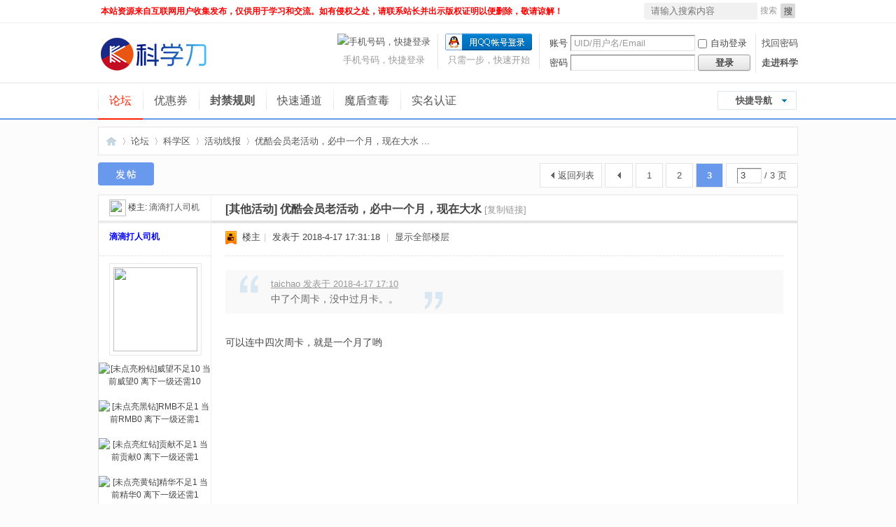

--- FILE ---
content_type: text/html; charset=utf-8
request_url: https://www.kxdao.net/thread-54574-3-1.html
body_size: 11768
content:
<!DOCTYPE html PUBLIC "-//W3C//DTD XHTML 1.0 Transitional//EN" "http://www.w3.org/TR/xhtml1/DTD/xhtml1-transitional.dtd">
<html xmlns="http://www.w3.org/1999/xhtml">
<head>
<meta http-equiv="Content-Type" content="text/html; charset=utf-8" />
<title>优酷会员老活动，必中一个月，现在大水-活动线报-科学刀 -  Powered by Discuz!</title>
<!--<style>html {filter: progid:DXImageTransform.Microsoft.BasicImage(grayscale=1);-webkit-filter: grayscale(100%);}</style>
<link rel="stylesheet" href="https://api.2xb.cn/static/css/redbaodd.css">
<div class="tmall_tab">
    <a href="https://www.2xb.cn/shone/" target="_blank" class="mm_wf_d11_shake"></a>
</div>--><link href="https://www.kxdao.net/thread-54574-1-1.html" rel="canonical" />
<meta name="keywords" content="优酷会员老活动，必中一个月，现在大水" />
<meta name="description" content=" 优酷会员老活动，必中一个月，现在大水 " />
<meta name="generator" content="Discuz! X3.4" />
<meta name="author" content="Discuz! Team and Comsenz UI Team" />
<meta name="copyright" content="Discuz!" />
<meta name="MSSmartTagsPreventParsing" content="True" />
<meta http-equiv="MSThemeCompatible" content="Yes" />
<base href="https://www.kxdao.net/" /><link rel="stylesheet" type="text/css" href="data/cache/style_64_common.css?vi9" /><link rel="stylesheet" type="text/css" href="data/cache/style_64_forum_viewthread.css?vi9" /><script type="text/javascript">var STYLEID = '64', STATICURL = 'static/', IMGDIR = 'static/image/common', VERHASH = 'vi9', charset = 'utf-8', discuz_uid = '0', cookiepre = 'JWUN_2132_', cookiedomain = '', cookiepath = '/', showusercard = '1', attackevasive = '0', disallowfloat = 'newthread', creditnotice = '1|威望|,2|DB|,3|贡献|,4|违规|,7|RMB|', defaultstyle = '', REPORTURL = 'aHR0cHM6Ly93d3cua3hkYW8ubmV0L3RocmVhZC01NDU3NC0zLTEuaHRtbA==', SITEURL = 'https://www.kxdao.net/', JSPATH = 'data/cache/', CSSPATH = 'data/cache/style_', DYNAMICURL = '';</script>
<script src="data/cache/common.js?vi9" type="text/javascript"></script>
<meta name="application-name" content="科学刀" />

<meta name="msapplication-tooltip" content="科学刀" />


<meta name="msapplication-task" content="name=论坛;action-uri=https://www.kxdao.net/forum.php;icon-uri=https://www.kxdao.net/static/image/common/bbs.ico" />

<meta name="msapplication-task" content="name=动态;action-uri=https://www.kxdao.net/home.php;icon-uri=https://www.kxdao.net/static/image/common/home.ico" />
<link rel="archives" title="科学刀" href="https://www.kxdao.net/archiver/" />


<script src="data/cache/forum.js?vi9" type="text/javascript"></script>


</head>





<body id="nv_forum" class="pg_viewthread" onkeydown="if(event.keyCode==27) return false;">

<div id="append_parent"></div><div id="ajaxwaitid"></div>


<div id="toptb" class="cl" style="background:#FFF;border-bottom:1px solid #f0f0f0;">


            <div class="ue_wp">

<div class="z"><a href="https://www.kxdao.net/"  style="font-weight: bold;color: red" onclick="addFavorite(this.href, '科学刀');return false;">本站资源来自互联网用户收集发布，仅供用于学习和交流。如有侵权之处，请联系站长并出示版权证明以便删除，敬请谅解！</a>

</div>

<div class="y">


                    
</div>

                

<div id="scbar" class="cl">

<form id="scbar_form" method="post" autocomplete="off" onsubmit="searchFocus($('scbar_txt'))" action="search.php?searchsubmit=yes" target="_blank">

<input type="hidden" name="mod" id="scbar_mod" value="search" />

<input type="hidden" name="formhash" value="f1ce1840" />

<input type="hidden" name="srchtype" value="title" />

<input type="hidden" name="srhfid" value="42" />

<input type="hidden" name="srhlocality" value="forum::viewthread" />


        <div id="gao">

<table cellspacing="0" cellpadding="0">

<tr>



<td class="scbar_txt_td" ><input type="text" name="srchtxt" style="background:#F1F1F1;" id="scbar_txt" value="请输入搜索内容" autocomplete="off" x-webkit-speech speech /></td>

<td class="scbar_type_td"><a href="javascript:;" id="scbar_type" class="xg1" onclick="showMenu(this.id)" hidefocus="true">搜索</a></td>

<td class="scbar_btn_td"><button type="submit" name="searchsubmit" id="scbar_btn" sc="1" class="pn pnc" value="true"><strong class="xi2">搜索</strong></button></td>



</tr>

</table>

        </div>

</form>

</div>

<ul id="scbar_type_menu" class="p_pop" style="display: none;"><li><a href="javascript:;" rel="curforum" fid="42" >本版</a></li><li><a href="javascript:;" rel="user">用户</a></li></ul>

<script type="text/javascript">

initSearchmenu('scbar', '');

</script>

 

</div>

        </div>



<div id="hd">

<div>

<div class="hdc cl" style="background:#FFF;">

                <div id="fix">

                <div id="logo"><h2><em><a href="./" title="科学刀"><img src="template/ooojps_jian1203/images/logo.png" alt="科学刀" border="0" /></a></em></h2>

                    <script src="data/cache/logging.js?vi9" type="text/javascript"></script>
<form method="post" autocomplete="off" id="lsform" action="member.php?mod=logging&amp;action=login&amp;loginsubmit=yes&amp;infloat=yes&amp;lssubmit=yes" onsubmit="return lsSubmit();">
<div class="fastlg cl">
<span id="return_ls" style="display:none"></span>
<div class="y pns">
<table cellspacing="0" cellpadding="0">
<tr>
<td><label for="ls_username">账号</label></td>
<td><input type="text" name="username" id="ls_username" class="px vm xg1"  value="UID/用户名/Email" onfocus="if(this.value == 'UID/用户名/Email'){this.value = '';this.className = 'px vm';}" onblur="if(this.value == ''){this.value = 'UID/用户名/Email';this.className = 'px vm xg1';}" tabindex="901" /></td>
<td class="fastlg_l"><label for="ls_cookietime"><input type="checkbox" name="cookietime" id="ls_cookietime" class="pc" value="2592000" tabindex="903" />自动登录</label></td>
<td>&nbsp;<a href="javascript:;" onclick="showWindow('login', 'member.php?mod=logging&action=login&viewlostpw=1')">找回密码</a></td>
</tr>
<tr>
<td><label for="ls_password">密码</label></td>
<td><input type="password" name="password" id="ls_password" class="px vm" autocomplete="off" tabindex="902" /></td>
<td class="fastlg_l"><button type="submit" class="pn vm" tabindex="904" style="width: 75px;"><em>登录</em></button></td>
<td>&nbsp;<a href="member.php?mod=register" class="xi2 xw1">走进科学</a></td>
</tr>
</table>
<input type="hidden" name="formhash" value="f1ce1840" />
<input type="hidden" name="quickforward" value="yes" />
<input type="hidden" name="handlekey" value="ls" />
</div>

<div class="fastlg_fm y" style="margin-right: 10px; padding-right: 10px">
<p><a href="https://www.kxdao.net/connect.php?mod=login&op=init&referer=forum.php%3Fmod%3Dviewthread%26tid%3D54574%26extra%3Dpage%253D1%26page%3D3&statfrom=login_simple"><img src="static/image/common/qq_login.gif" class="vm" alt="QQ登录" /></a></p>
<p class="hm xg1" style="padding-top: 2px;">只需一步，快速开始</p>
</div>
        <script type="text/javascript" src="source/plugin/geetest3/js/gt3-init.js"></script>
        <script type="text/javascript" src="source/plugin/geetest3/js/gt.js"></script>

        <script type="text/javascript">
            var lsform = document.getElementById('lsform');
            var o = document.createElement("button");  
            o.id = "header-loggin-btn";       
            o.setAttribute('type', 'submit');                               
            o.value = ""; 
            o.style.display="none";
            lsform.appendChild(o);
        </script>
        <script type="text/javascript">
            var handler = function (captchaObj) {
                window.__gtcaptch__ = captchaObj;         
             };
            var xmlHttp;
            function createxmlHttpRequest() {
                if (window.ActiveXObject) {
                    xmlHttp = new ActiveXObject("Microsoft.XMLHTTP");
                } else if (window.XMLHttpRequest) {
                    xmlHttp = new XMLHttpRequest();
                }
            }
            createxmlHttpRequest();
            xmlHttp.open("GET", "./plugin.php?id=geetest3&model=start&t=" + (new Date()).getTime());
            xmlHttp.send(null);
            xmlHttp.onreadystatechange = function(result) {
                if ((xmlHttp.readyState == 4) && (xmlHttp.status == 200)) {
                        var obj = JSON.parse(xmlHttp.responseText);          
                            initGeetest({
                                gt: obj.gt,
                                challenge: obj.challenge,
                                offline: !obj.success,
                                timeout: '5000',
                                product: "bind", // 产品形式，包括：float，popup
                                width: "300px"
                            }, handler);
                }
            }
        </script>

     
<div class="fastlg_fm y" style="margin-right: 10px; padding-right: 10px">
<p><a href="jzsjiale_sms-homesms.html" onclick="showWindow('login', this.href);return false;"><img src="source/plugin/jzsjiale_sms/static/images/login.png" style="width:124px;height:24px;" class="vm" alt="手机号码，快捷登录"/></a></p>
<p class="hm xg1" style="padding-top: 2px;">手机号码，快捷登录</p>
</div>

<script src="source/plugin/jzsjiale_sms/static/js/jquery.min.js" type="text/javascript"></script>

<script type="text/javascript">var jq=jQuery.noConflict();</script>

    
</div>
</form>

</div>

                </div>

                </div>

                

                <div id="nvv">

                <div class="ue_wp ue_nv">

<div id="nv">
                    <a href="javascript:;" id="qmenu" onmouseover="delayShow(this, function () {showMenu({'ctrlid':'qmenu','pos':'34!','ctrlclass':'a','duration':2});showForummenu(42);})">快捷导航</a>
<ul><li class="a" id="mn_forum" ><a href="forum.php" hidefocus="true" title="BBS"  >论坛<span>BBS</span></a></li><li id="mn_N46b9" ><a href="https://www.2xb.cn" hidefocus="true" target="_blank"  >优惠券</a></li><li id="mn_N08cb" ><a href="thread-4409-1-1.html" hidefocus="true"   style="font-weight: bold;">封禁规则</a></li><li id="mn_Nc5cc" onmouseover="showMenu({'ctrlid':this.id,'ctrlclass':'hover','duration':2})"><a href="home.php?mod=magic" hidefocus="true"  >快速通道</a></li><li id="mn_N230e" ><a href="study_linkkiller-link.html?url=https%3A%2F%2Fwww.maldun.com%2Fsubmit%2Fsubmit_file%2F" hidefocus="true"  >魔盾查毒</a></li><li id="mn_Nbec9" ><a href="home.php?mod=spacecp&ac=profile&op=verify" hidefocus="true"  >实名认证</a></li>    <!--<li><img src="//img04.sogoucdn.com/app/a/100540022/2021020621372548846242.png"></li>-->
</ul>

                    <script src="template/ooojps_jian1203/images/fixed.js" type="text/javascript"></script>

</div>

                </div>

                </div>

                <div class="ue_wp">


<ul class="p_pop h_pop" id="mn_Nc5cc_menu" style="display: none"><li><a href="forum.php?mod=post&action=newthread&fid=41" hidefocus="true" >举报</a></li><li><a href="home.php?mod=magic" hidefocus="true" >道具</a></li><li><a href="home.php?mod=medal" hidefocus="true" >勋章</a></li><li><a href="thread-26-1-1.html" hidefocus="true" >邀请码</a></li><li><a href="home.php?mod=spacecp&ac=profile&op=verify&vid=1" hidefocus="true" >作者认证</a></li><li><a href="forum-61-1.html" hidefocus="true" >职位申请</a></li></ul>
<div id="mu" class="cl">


                </div>

                </div>

                </div>

</div>



<div class="ctest0">
<style type="text/css">.h_avatar,.xr_tl td.o{vertical-align:top}.xr_tl td.o input{margin-top:10px;}.xinruiOneImg span{display:block;}.tl_picList{margin:5px 0;}.xinruiInfo{color:#999;line-height:22px;font-size:13px;}.xinruiPic li{width:92px;height:92px;float:left; margin-right:10px; margin-top:6px;}.xinruiPic span,.xinruiOneImg li span{display:block;width:90px;height:90px;background:#fff;border:solid 1px #eee; border-radius:3px; overflow:hidden; text-align:center; position:relative; cursor:url(source/plugin/xinrui_list_pic/images/cur_zin.cur),pointer; _cursor:url(source/plugin/xinrui_list_pic/images/cur_zin.cur),pointer;} .xinruiOneImg li img, .xinruiPic li img{position:absolute; top:0;left:50%;max-height:100%; transform: translate(-50%);} .xinruiOneImg,.xinruiOneImg ul{float:left;}.xinruiOneImg li{margin-top:0;margin-right:10px;width:90px;height:90px;float:left;}</style><style>video::-internal-media-controls-download-button {display:none;}video::-webkit-media-controls-enclosure {overflow:hidden;}video::-webkit-media-controls-panel {width: calc(100% + 30px); }audio::-internal-media-controls-download-button {display:none;}audio::-webkit-media-controls-enclosure {overflow:hidden;}audio::-webkit-media-controls-panel {width: calc(100% + 30px); }</style>
    
    <script src="source/plugin/jzsjiale_sms/static/js/jquery.min.js" type="text/javascript"></script>
    
    <script type="text/javascript">var jq=jQuery.noConflict();</script>
</div>

<style>
.ct2 .mn {width:770px;}
.ct2 .sd {width:218px;}
</style>
<div id="wp" class="wp"><script type="text/javascript">var fid = parseInt('42'), tid = parseInt('54574');</script>




<script src="data/cache/forum_viewthread.js?vi9" type="text/javascript"></script>

<script type="text/javascript">zoomstatus = parseInt(1);var imagemaxwidth = '797';var aimgcount = new Array();</script>



<style id="diy_style" type="text/css"></style>

<!--[diy=diynavtop]--><div id="diynavtop" class="area"></div><!--[/diy]-->

<div id="pt" class="bm cl">

<div class="z">

<a href="./" class="nvhm" title="首页">科学刀</a><em>&raquo;</em><a href="forum.php">论坛</a> <em>&rsaquo;</em> <a href="forum.php?gid=1">科学区</a> <em>&rsaquo;</em> <a href="forum-42-1.html">活动线报</a> <em>&rsaquo;</em> <a href="thread-54574-1-1.html">优酷会员老活动，必中一个月，现在大水 ...</a>

</div>

</div>



<style id="diy_style" type="text/css"></style>

<div class="wp">

<!--[diy=diy1]--><div id="diy1" class="area"></div><!--[/diy]-->

</div>



<div id="ct" class="wp cl">

<div id="pgt" class="pgs mbm cl ">

<div class="pgt"><div class="pg"><a href="thread-54574-2-1.html" class="prev">&nbsp;&nbsp;</a><a href="thread-54574-1-1.html">1</a><a href="thread-54574-2-1.html">2</a><strong>3</strong><label><input type="text" name="custompage" class="px" size="2" title="输入页码，按回车快速跳转" value="3" onkeydown="if(event.keyCode==13) {window.location='forum.php?mod=viewthread&tid=54574&amp;extra=page%3D1&amp;page='+this.value;; doane(event);}" /><span title="共 3 页"> / 3 页</span></label></div></div>

<span class="y pgb"><a href="forum-42-1.html">返回列表</a></span>

<a id="newspecial" onmouseover="$('newspecial').id = 'newspecialtmp';this.id = 'newspecial';showMenu({'ctrlid':this.id})" onclick="showWindow('newthread', 'forum.php?mod=post&action=newthread&fid=42')" href="javascript:;" title="发新帖"><img src="static/image/common/pn_post.png" alt="发新帖" /></a>

</div>









<div id="postlist" class="pl bm">

<table cellspacing="0" cellpadding="0">

<tr>


<td class="pls ptn pbn">


<div id="tath" class="cl">


<a href="space-uid-4084.html" title="滴滴打人司机"><img src="https://www.kxdao.vip/uc_server/avatar.php?uid=4084&size=small" /></a>

楼主: <a href="space-uid-4084.html" title="滴滴打人司机">滴滴打人司机</a>


</div>


</td>


<td class="plc ptm pbn vwthd">


<h1 class="ts">


[其他活动]


<span id="thread_subject">优酷会员老活动，必中一个月，现在大水</span>

</h1>

<span class="xg1">


<a href="thread-54574-1-1.html" onclick="return copyThreadUrl(this, '科学刀')" >[复制链接]</a>

</span>


</td>

</tr>

</table>







<table cellspacing="0" cellpadding="0" class="ad">

<tr>

<td class="pls">


</td>

<td class="plc">


</td>

</tr>

</table>
<div id="post_525077" ><table id="pid525077" class="plhin" summary="pid525077" cellspacing="0" cellpadding="0">
<tr>
 <td class="pls" rowspan="2">
<div id="favatar525077" class="pls cl favatar">
<div class="pi">
<div class="authi"><a href="space-uid-4084.html" target="_blank" class="xw1" style="color: #0000FF">滴滴打人司机</a>
</div>
</div>
<div class="p_pop blk bui card_gender_" id="userinfo525077" style="display: none; margin-top: -11px;">
<div class="m z">
<div id="userinfo525077_ma"></div>
</div>
<div class="i y">
<div>
<strong><a href="space-uid-4084.html" target="_blank" class="xi2" style="color: #0000FF">滴滴打人司机</a></strong>
<em>当前离线</em>
</div><div class="imicn">
<a href="home.php?mod=space&amp;uid=4084&amp;do=profile" target="_blank" title="查看详细资料"><img src="static/image/common/userinfo.gif" alt="查看详细资料" /></a>
</div>
<div id="avatarfeed"><span id="threadsortswait"></span></div>
</div>
</div>
<div>
<div class="avatar"><a href="space-uid-4084.html" class="avtm" target="_blank"><img src="https://www.kxdao.vip/uc_server/avatar.php?uid=4084&size=middle" /></a></div>
<center><img title=[未点亮粉钻]威望不足10&#10当前威望0&#10离下一级还需10 src=source/plugin/qz_mmm/images/0/huizuan.gif>&nbsp<img title=[未点亮黑钻]RMB不足1&#10当前RMB0&#10离下一级还需1 src=source/plugin/qz_mmm/images/0/huizuan.gif>&nbsp<img title=[未点亮红钻]贡献不足1&#10当前贡献0&#10离下一级还需1 src=source/plugin/qz_mmm/images/0/huizuan.gif>&nbsp<img title=[未点亮黄钻]精华不足1&#10当前精华0&#10离下一级还需1 src=source/plugin/qz_mmm/images/0/huizuan.gif>&nbsp<img title=[蓝钻1级]主题≥10&#10当前主题15&#10离下一级还需35 src=source/plugin/qz_mmm/images/0/lanzuan1.gif>&nbsp<img title=[绿钻3级]好友≥10&#10当前好友12&#10离下一级还需8 src=source/plugin/qz_mmm/images/0/lvzuan3.gif>&nbsp<img title=每个月科学区的每个版块评出优质作者发放彩钻 src=source/plugin/qz_mmm/images/0/huizuan.gif>&nbsp</center></div>
</div>
</td>
<td class="plc">
<div class="pi">
<div class="pti">
<div class="pdbt">
</div>
<div class="authi">
<img class="authicn vm" id="authicon525077" src="static/image/common/ico_lz.png" />
&nbsp;楼主<span class="pipe">|</span>
<em id="authorposton525077">发表于 2018-4-17 17:31:18</em>
<span class="pipe">|</span>
<a href="thread-54574-3-1.html" rel="nofollow">显示全部楼层</a>
</div>
</div>
</div><div class="pct"><style type="text/css">.pcb{margin-right:0}</style><div class="pcb">
<div class="t_fsz">
<table cellspacing="0" cellpadding="0"><tr><td class="t_f" id="postmessage_525077">
<div class="quote"><blockquote><font size="2"><a href="https://www.kxdao.net/forum.php?mod=redirect&amp;goto=findpost&amp;pid=524898&amp;ptid=54574" target="_blank"><font color="#999999">taichao 发表于 2018-4-17 17:10</font></a></font><br />
中了个周卡，没中过月卡。。</blockquote></div><br />
可以连中四次周卡，就是一个月了哟</td></tr></table>


</div>
<div id="comment_525077" class="cm">
</div>

<div id="post_rate_div_525077"></div>
</div>
</div>

</td></tr>
<tr><td class="plc plm">
</td>
</tr>
<tr id="_postposition525077"></tr>
<tr>
<td class="pls"></td>
<td class="plc" style="overflow:visible;">
<div class="po hin">
<div class="pob cl">
<em>
<a class="fastre" href="forum.php?mod=post&amp;action=reply&amp;fid=42&amp;tid=54574&amp;repquote=525077&amp;extra=page%3D1&amp;page=3" onclick="showWindow('reply', this.href)">回复</a>
<a class="replyadd" href="forum.php?mod=misc&amp;action=postreview&amp;do=support&amp;tid=54574&amp;pid=525077&amp;hash=f1ce1840"  onclick="showWindow('login', this.href)" onmouseover="this.title = ($('review_support_525077').innerHTML ? $('review_support_525077').innerHTML : 0) + ' 人 支持'">支持 <span id="review_support_525077">1</span></a>
<a class="replysubtract" href="forum.php?mod=misc&amp;action=postreview&amp;do=against&amp;tid=54574&amp;pid=525077&amp;hash=f1ce1840"  onclick="showWindow('login', this.href)" onmouseover="this.title = ($('review_against_525077').innerHTML ? $('review_against_525077').innerHTML : 0) + ' 人 反对'">反对 <span id="review_against_525077">0</span></a>
</em>

<p>
<a href="javascript:;" id="mgc_post_525077" onmouseover="showMenu(this.id)" class="showmenu">使用道具</a>
<a href="javascript:;" onclick="showWindow('miscreport525077', 'misc.php?mod=report&rtype=post&rid=525077&tid=54574&fid=42', 'get', -1);return false;">举报</a>
</p>

<ul id="mgc_post_525077_menu" class="p_pop mgcmn" style="display: none;">
</ul>
<script type="text/javascript" reload="1">checkmgcmn('post_525077')</script>
</div>
</div>
</td>
</tr>
<tr class="ad">
<td class="pls">
</td>
<td class="plc">
</td>
</tr>
</table>
</div>
<div id="post_525106" ><table id="pid525106" class="plhin" summary="pid525106" cellspacing="0" cellpadding="0">
<tr>
 <td class="pls" rowspan="2">
<div id="favatar525106" class="pls cl favatar">
<div class="pi">
<div class="authi"><a href="space-uid-13891.html" target="_blank" class="xw1">taichao</a>
</div>
</div>
<div class="p_pop blk bui card_gender_" id="userinfo525106" style="display: none; margin-top: -11px;">
<div class="m z">
<div id="userinfo525106_ma"></div>
</div>
<div class="i y">
<div>
<strong><a href="space-uid-13891.html" target="_blank" class="xi2">taichao</a></strong>
<em>当前离线</em>
</div><div class="imicn">
<a href="home.php?mod=space&amp;uid=13891&amp;do=profile" target="_blank" title="查看详细资料"><img src="static/image/common/userinfo.gif" alt="查看详细资料" /></a>
</div>
<div id="avatarfeed"><span id="threadsortswait"></span></div>
</div>
</div>
<div>
<div class="avatar"><a href="space-uid-13891.html" class="avtm" target="_blank"><img src="https://www.kxdao.vip/uc_server/avatar.php?uid=13891&size=middle" /></a></div>
<center><img title=[未点亮粉钻]威望不足10&#10当前威望0&#10离下一级还需10 src=source/plugin/qz_mmm/images/0/huizuan.gif>&nbsp<img title=[未点亮黑钻]RMB不足1&#10当前RMB0&#10离下一级还需1 src=source/plugin/qz_mmm/images/0/huizuan.gif>&nbsp<img title=[红钻1级]贡献≥1&#10当前贡献1&#10离下一级还需9 src=source/plugin/qz_mmm/images/0/hongzuan1.gif>&nbsp<img title=[未点亮黄钻]精华不足1&#10当前精华0&#10离下一级还需1 src=source/plugin/qz_mmm/images/0/huizuan.gif>&nbsp<img title=[蓝钻2级]主题≥50&#10当前主题58&#10离下一级还需52 src=source/plugin/qz_mmm/images/0/lanzuan2.gif>&nbsp<img title=[绿钻3级]好友≥10&#10当前好友17&#10离下一级还需3 src=source/plugin/qz_mmm/images/0/lvzuan3.gif>&nbsp<img title=每个月科学区的每个版块评出优质作者发放彩钻 src=source/plugin/qz_mmm/images/0/huizuan.gif>&nbsp</center></div>
</div>
</td>
<td class="plc">
<div class="pi">
<div class="pti">
<div class="pdbt">
</div>
<div class="authi">
<img class="authicn vm" id="authicon525106" src="static/image/common/online_member.gif" />
<em id="authorposton525106">发表于 2018-4-17 17:35:09</em>
<span class="pipe">|</span>
<a href="thread-54574-3-1.html" rel="nofollow">显示全部楼层</a>
</div>
</div>
</div><div class="pct"><div class="pcb">
<div class="t_fsz">
<table cellspacing="0" cellpadding="0"><tr><td class="t_f" id="postmessage_525106">
<div class="quote"><blockquote><font size="2"><a href="https://www.kxdao.net/forum.php?mod=redirect&amp;goto=findpost&amp;pid=525077&amp;ptid=54574" target="_blank"><font color="#999999">滴滴打人司机 发表于 2018-4-17 17:31</font></a></font><br />
可以连中四次周卡，就是一个月了哟</blockquote></div><br />
好吧，，我忘了可以无线抽。。</td></tr></table>


</div>
<div id="comment_525106" class="cm">
</div>

<div id="post_rate_div_525106"></div>
</div>
</div>

</td></tr>
<tr><td class="plc plm">
</td>
</tr>
<tr id="_postposition525106"></tr>
<tr>
<td class="pls"></td>
<td class="plc" style="overflow:visible;">
<div class="po hin">
<div class="pob cl">
<em>
<a class="fastre" href="forum.php?mod=post&amp;action=reply&amp;fid=42&amp;tid=54574&amp;repquote=525106&amp;extra=page%3D1&amp;page=3" onclick="showWindow('reply', this.href)">回复</a>
<a class="replyadd" href="forum.php?mod=misc&amp;action=postreview&amp;do=support&amp;tid=54574&amp;pid=525106&amp;hash=f1ce1840"  onclick="showWindow('login', this.href)" onmouseover="this.title = ($('review_support_525106').innerHTML ? $('review_support_525106').innerHTML : 0) + ' 人 支持'">支持 <span id="review_support_525106"></span></a>
<a class="replysubtract" href="forum.php?mod=misc&amp;action=postreview&amp;do=against&amp;tid=54574&amp;pid=525106&amp;hash=f1ce1840"  onclick="showWindow('login', this.href)" onmouseover="this.title = ($('review_against_525106').innerHTML ? $('review_against_525106').innerHTML : 0) + ' 人 反对'">反对 <span id="review_against_525106"></span></a>
</em>

<p>
<a href="javascript:;" id="mgc_post_525106" onmouseover="showMenu(this.id)" class="showmenu">使用道具</a>
<a href="javascript:;" onclick="showWindow('miscreport525106', 'misc.php?mod=report&rtype=post&rid=525106&tid=54574&fid=42', 'get', -1);return false;">举报</a>
</p>

<ul id="mgc_post_525106_menu" class="p_pop mgcmn" style="display: none;">
</ul>
<script type="text/javascript" reload="1">checkmgcmn('post_525106')</script>
</div>
</div>
</td>
</tr>
<tr class="ad">
<td class="pls">
</td>
<td class="plc">
</td>
</tr>
</table>
</div>
<div id="post_525196" ><table id="pid525196" class="plhin" summary="pid525196" cellspacing="0" cellpadding="0">
<tr>
 <td class="pls" rowspan="2">
<div id="favatar525196" class="pls cl favatar">
<div class="pi">
<div class="authi"><a href="space-uid-389.html" target="_blank" class="xw1">君子</a>
</div>
</div>
<div class="p_pop blk bui card_gender_" id="userinfo525196" style="display: none; margin-top: -11px;">
<div class="m z">
<div id="userinfo525196_ma"></div>
</div>
<div class="i y">
<div>
<strong><a href="space-uid-389.html" target="_blank" class="xi2">君子</a></strong>
<em>当前离线</em>
</div><div class="imicn">
<a href="home.php?mod=space&amp;uid=389&amp;do=profile" target="_blank" title="查看详细资料"><img src="static/image/common/userinfo.gif" alt="查看详细资料" /></a>
</div>
<div id="avatarfeed"><span id="threadsortswait"></span></div>
</div>
</div>
<div>
<div class="avatar"><a href="space-uid-389.html" class="avtm" target="_blank"><img src="https://www.kxdao.vip/uc_server/avatar.php?uid=389&size=middle" /></a></div>
<center><img title=[未点亮粉钻]威望不足10&#10当前威望0&#10离下一级还需10 src=source/plugin/qz_mmm/images/0/huizuan.gif>&nbsp<img title=[未点亮黑钻]RMB不足1&#10当前RMB0&#10离下一级还需1 src=source/plugin/qz_mmm/images/0/huizuan.gif>&nbsp<img title=[未点亮红钻]贡献不足1&#10当前贡献0&#10离下一级还需1 src=source/plugin/qz_mmm/images/0/huizuan.gif>&nbsp<img title=[未点亮黄钻]精华不足1&#10当前精华0&#10离下一级还需1 src=source/plugin/qz_mmm/images/0/huizuan.gif>&nbsp<img title=[蓝钻1级]主题≥10&#10当前主题41&#10离下一级还需9 src=source/plugin/qz_mmm/images/0/lanzuan1.gif>&nbsp<img title=[绿钻1级]好友≥2&#10当前好友3&#10离下一级还需2 src=source/plugin/qz_mmm/images/0/lvzuan1.gif>&nbsp<img title=每个月科学区的每个版块评出优质作者发放彩钻 src=source/plugin/qz_mmm/images/0/huizuan.gif>&nbsp</center></div>
</div>
</td>
<td class="plc">
<div class="pi">
<div class="pti">
<div class="pdbt">
</div>
<div class="authi">
<img class="authicn vm" id="authicon525196" src="static/image/common/online_member.gif" />
<em id="authorposton525196">发表于 2018-4-17 17:42:37</em>
<span class="xg1">来自手机</span>
<span class="pipe">|</span>
<a href="thread-54574-3-1.html" rel="nofollow">显示全部楼层</a>
</div>
</div>
</div><div class="pct"><div class="pcb">
<div class="t_fsz">
<table cellspacing="0" cellpadding="0"><tr><td class="t_f" id="postmessage_525196">
<div class="quote"><blockquote><font color="#999999">滴滴打人司机 发表于 2018-4-17 17:30</font><br />
<font color="#999999">好像是抽一次接码一次，不过是中奖了才接第二码的，没中可以继续用</font></blockquote></div><br />
我是中没中都得先接码。。。</td></tr></table>


</div>
<div id="comment_525196" class="cm">
</div>

<div id="post_rate_div_525196"></div>
</div>
</div>

</td></tr>
<tr><td class="plc plm">
</td>
</tr>
<tr id="_postposition525196"></tr>
<tr>
<td class="pls"></td>
<td class="plc" style="overflow:visible;">
<div class="po hin">
<div class="pob cl">
<em>
<a class="fastre" href="forum.php?mod=post&amp;action=reply&amp;fid=42&amp;tid=54574&amp;repquote=525196&amp;extra=page%3D1&amp;page=3" onclick="showWindow('reply', this.href)">回复</a>
<a class="replyadd" href="forum.php?mod=misc&amp;action=postreview&amp;do=support&amp;tid=54574&amp;pid=525196&amp;hash=f1ce1840"  onclick="showWindow('login', this.href)" onmouseover="this.title = ($('review_support_525196').innerHTML ? $('review_support_525196').innerHTML : 0) + ' 人 支持'">支持 <span id="review_support_525196"></span></a>
<a class="replysubtract" href="forum.php?mod=misc&amp;action=postreview&amp;do=against&amp;tid=54574&amp;pid=525196&amp;hash=f1ce1840"  onclick="showWindow('login', this.href)" onmouseover="this.title = ($('review_against_525196').innerHTML ? $('review_against_525196').innerHTML : 0) + ' 人 反对'">反对 <span id="review_against_525196"></span></a>
</em>

<p>
<a href="javascript:;" id="mgc_post_525196" onmouseover="showMenu(this.id)" class="showmenu">使用道具</a>
<a href="javascript:;" onclick="showWindow('miscreport525196', 'misc.php?mod=report&rtype=post&rid=525196&tid=54574&fid=42', 'get', -1);return false;">举报</a>
</p>

<ul id="mgc_post_525196_menu" class="p_pop mgcmn" style="display: none;">
</ul>
<script type="text/javascript" reload="1">checkmgcmn('post_525196')</script>
</div>
</div>
</td>
</tr>
<tr class="ad">
<td class="pls">
</td>
<td class="plc">
</td>
</tr>
</table>
</div>
<div id="post_525405" ><table id="pid525405" class="plhin" summary="pid525405" cellspacing="0" cellpadding="0">
<tr>
 <td class="pls" rowspan="2">
<div id="favatar525405" class="pls cl favatar">
<div class="pi">
<div class="authi"><a href="space-uid-12653.html" target="_blank" class="xw1" style="color: #0000FF">灵活的胖子</a>
</div>
</div>
<div class="p_pop blk bui card_gender_" id="userinfo525405" style="display: none; margin-top: -11px;">
<div class="m z">
<div id="userinfo525405_ma"></div>
</div>
<div class="i y">
<div>
<strong><a href="space-uid-12653.html" target="_blank" class="xi2" style="color: #0000FF">灵活的胖子</a></strong>
<em>当前离线</em>
</div><div class="imicn">
<a href="home.php?mod=space&amp;uid=12653&amp;do=profile" target="_blank" title="查看详细资料"><img src="static/image/common/userinfo.gif" alt="查看详细资料" /></a>
</div>
<div id="avatarfeed"><span id="threadsortswait"></span></div>
</div>
</div>
<div>
<div class="avatar"><a href="space-uid-12653.html" class="avtm" target="_blank"><img src="https://www.kxdao.vip/uc_server/avatar.php?uid=12653&size=middle" /></a></div>
<center><img title=[未点亮粉钻]威望不足10&#10当前威望1&#10离下一级还需9 src=source/plugin/qz_mmm/images/0/huizuan.gif>&nbsp<img title=[未点亮黑钻]RMB不足1&#10当前RMB0&#10离下一级还需1 src=source/plugin/qz_mmm/images/0/huizuan.gif>&nbsp<img title=[未点亮红钻]贡献不足1&#10当前贡献0&#10离下一级还需1 src=source/plugin/qz_mmm/images/0/huizuan.gif>&nbsp<img title=[未点亮黄钻]精华不足1&#10当前精华0&#10离下一级还需1 src=source/plugin/qz_mmm/images/0/huizuan.gif>&nbsp<img title=[蓝钻2级]主题≥50&#10当前主题97&#10离下一级还需13 src=source/plugin/qz_mmm/images/0/lanzuan2.gif>&nbsp<img title=[绿钻3级]好友≥10&#10当前好友19&#10离下一级还需1 src=source/plugin/qz_mmm/images/0/lvzuan3.gif>&nbsp<img title=每个月科学区的每个版块评出优质作者发放彩钻 src=source/plugin/qz_mmm/images/0/huizuan.gif>&nbsp</center></div>
</div>
</td>
<td class="plc">
<div class="pi">
<div class="pti">
<div class="pdbt">
</div>
<div class="authi">
<img class="authicn vm" id="authicon525405" src="static/image/common/online_member.gif" />
<em id="authorposton525405">发表于 2018-4-17 18:01:23</em>
<span class="xg1">来自手机</span>
<span class="pipe">|</span>
<a href="thread-54574-3-1.html" rel="nofollow">显示全部楼层</a>
</div>
</div>
</div><div class="pct"><div class="pcb">
<div class="t_fsz">
<table cellspacing="0" cellpadding="0"><tr><td class="t_f" id="postmessage_525405">
可以的</td></tr></table>


</div>
<div id="comment_525405" class="cm">
</div>

<div id="post_rate_div_525405"></div>
</div>
</div>

</td></tr>
<tr><td class="plc plm">
</td>
</tr>
<tr id="_postposition525405"></tr>
<tr>
<td class="pls"></td>
<td class="plc" style="overflow:visible;">
<div class="po hin">
<div class="pob cl">
<em>
<a class="fastre" href="forum.php?mod=post&amp;action=reply&amp;fid=42&amp;tid=54574&amp;repquote=525405&amp;extra=page%3D1&amp;page=3" onclick="showWindow('reply', this.href)">回复</a>
<a class="replyadd" href="forum.php?mod=misc&amp;action=postreview&amp;do=support&amp;tid=54574&amp;pid=525405&amp;hash=f1ce1840"  onclick="showWindow('login', this.href)" onmouseover="this.title = ($('review_support_525405').innerHTML ? $('review_support_525405').innerHTML : 0) + ' 人 支持'">支持 <span id="review_support_525405"></span></a>
<a class="replysubtract" href="forum.php?mod=misc&amp;action=postreview&amp;do=against&amp;tid=54574&amp;pid=525405&amp;hash=f1ce1840"  onclick="showWindow('login', this.href)" onmouseover="this.title = ($('review_against_525405').innerHTML ? $('review_against_525405').innerHTML : 0) + ' 人 反对'">反对 <span id="review_against_525405"></span></a>
</em>

<p>
<a href="javascript:;" id="mgc_post_525405" onmouseover="showMenu(this.id)" class="showmenu">使用道具</a>
<a href="javascript:;" onclick="showWindow('miscreport525405', 'misc.php?mod=report&rtype=post&rid=525405&tid=54574&fid=42', 'get', -1);return false;">举报</a>
</p>

<ul id="mgc_post_525405_menu" class="p_pop mgcmn" style="display: none;">
</ul>
<script type="text/javascript" reload="1">checkmgcmn('post_525405')</script>
</div>
</div>
</td>
</tr>
<tr class="ad">
<td class="pls">
</td>
<td class="plc">
</td>
</tr>
</table>
</div>
<div id="post_527029" ><table id="pid527029" class="plhin" summary="pid527029" cellspacing="0" cellpadding="0">
<tr>
 <td class="pls" rowspan="2">
<div id="favatar527029" class="pls cl favatar">
<div class="pi">
<div class="authi"><a href="space-uid-11524.html" target="_blank" class="xw1">超级玛丽　</a>
</div>
</div>
<div class="p_pop blk bui card_gender_" id="userinfo527029" style="display: none; margin-top: -11px;">
<div class="m z">
<div id="userinfo527029_ma"></div>
</div>
<div class="i y">
<div>
<strong><a href="space-uid-11524.html" target="_blank" class="xi2">超级玛丽　</a></strong>
<em>当前离线</em>
</div><div class="imicn">
<a href="home.php?mod=space&amp;uid=11524&amp;do=profile" target="_blank" title="查看详细资料"><img src="static/image/common/userinfo.gif" alt="查看详细资料" /></a>
</div>
<div id="avatarfeed"><span id="threadsortswait"></span></div>
</div>
</div>
<div>
<div class="avatar"><a href="space-uid-11524.html" class="avtm" target="_blank"><img src="https://www.kxdao.vip/uc_server/avatar.php?uid=11524&size=middle" /></a></div>
<center><img title=[粉钻1级]威望≥10&#10当前威望10&#10离下一级还需50 src=source/plugin/qz_mmm/images/0/fenzuan1.gif>&nbsp<img title=[未点亮黑钻]RMB不足1&#10当前RMB0&#10离下一级还需1 src=source/plugin/qz_mmm/images/0/huizuan.gif>&nbsp<img title=[未点亮红钻]贡献不足1&#10当前贡献0&#10离下一级还需1 src=source/plugin/qz_mmm/images/0/huizuan.gif>&nbsp<img title=[未点亮黄钻]精华不足1&#10当前精华0&#10离下一级还需1 src=source/plugin/qz_mmm/images/0/huizuan.gif>&nbsp<img title=[蓝钻4级]主题≥240&#10当前主题331&#10离下一级还需69 src=source/plugin/qz_mmm/images/0/lanzuan4.gif>&nbsp<img title=[绿钻4级]好友≥20&#10当前好友30&#10离下一级还需10 src=source/plugin/qz_mmm/images/0/lvzuan4.gif>&nbsp<img title=每个月科学区的每个版块评出优质作者发放彩钻 src=source/plugin/qz_mmm/images/0/huizuan.gif>&nbsp</center></div>
</div>
</td>
<td class="plc">
<div class="pi">
<div class="pti">
<div class="pdbt">
</div>
<div class="authi">
<img class="authicn vm" id="authicon527029" src="static/image/common/online_member.gif" />
<em id="authorposton527029">发表于 2018-4-17 20:52:26</em>
<span class="xg1">来自手机</span>
<span class="pipe">|</span>
<a href="thread-54574-3-1.html" rel="nofollow">显示全部楼层</a>
</div>
</div>
</div><div class="pct"><div class="pcb">
<div class="t_fsz">
<table cellspacing="0" cellpadding="0"><tr><td class="t_f" id="postmessage_527029">
脸黑啊&nbsp;&nbsp;兄弟</td></tr></table>


</div>
<div id="comment_527029" class="cm">
</div>

<div id="post_rate_div_527029"></div>
</div>
</div>

</td></tr>
<tr><td class="plc plm">
</td>
</tr>
<tr id="_postposition527029"></tr>
<tr>
<td class="pls"></td>
<td class="plc" style="overflow:visible;">
<div class="po hin">
<div class="pob cl">
<em>
<a class="fastre" href="forum.php?mod=post&amp;action=reply&amp;fid=42&amp;tid=54574&amp;repquote=527029&amp;extra=page%3D1&amp;page=3" onclick="showWindow('reply', this.href)">回复</a>
<a class="replyadd" href="forum.php?mod=misc&amp;action=postreview&amp;do=support&amp;tid=54574&amp;pid=527029&amp;hash=f1ce1840"  onclick="showWindow('login', this.href)" onmouseover="this.title = ($('review_support_527029').innerHTML ? $('review_support_527029').innerHTML : 0) + ' 人 支持'">支持 <span id="review_support_527029"></span></a>
<a class="replysubtract" href="forum.php?mod=misc&amp;action=postreview&amp;do=against&amp;tid=54574&amp;pid=527029&amp;hash=f1ce1840"  onclick="showWindow('login', this.href)" onmouseover="this.title = ($('review_against_527029').innerHTML ? $('review_against_527029').innerHTML : 0) + ' 人 反对'">反对 <span id="review_against_527029"></span></a>
</em>

<p>
<a href="javascript:;" id="mgc_post_527029" onmouseover="showMenu(this.id)" class="showmenu">使用道具</a>
<a href="javascript:;" onclick="showWindow('miscreport527029', 'misc.php?mod=report&rtype=post&rid=527029&tid=54574&fid=42', 'get', -1);return false;">举报</a>
</p>

<ul id="mgc_post_527029_menu" class="p_pop mgcmn" style="display: none;">
</ul>
<script type="text/javascript" reload="1">checkmgcmn('post_527029')</script>
</div>
</div>
</td>
</tr>
<tr class="ad">
<td class="pls">
</td>
<td class="plc">
</td>
</tr>
</table>
</div>
<div id="post_527128" ><table id="pid527128" class="plhin" summary="pid527128" cellspacing="0" cellpadding="0">
<tr>
 <td class="pls" rowspan="2">
<div id="favatar527128" class="pls cl favatar">
<div class="pi">
<div class="authi"><a href="space-uid-13988.html" target="_blank" class="xw1">活捉李知恩</a>
</div>
</div>
<div class="p_pop blk bui card_gender_" id="userinfo527128" style="display: none; margin-top: -11px;">
<div class="m z">
<div id="userinfo527128_ma"></div>
</div>
<div class="i y">
<div>
<strong><a href="space-uid-13988.html" target="_blank" class="xi2">活捉李知恩</a></strong>
<em>当前离线</em>
</div><div class="imicn">
<a href="home.php?mod=space&amp;uid=13988&amp;do=profile" target="_blank" title="查看详细资料"><img src="static/image/common/userinfo.gif" alt="查看详细资料" /></a>
</div>
<div id="avatarfeed"><span id="threadsortswait"></span></div>
</div>
</div>
<div>
<div class="avatar"><a href="space-uid-13988.html" class="avtm" target="_blank"><img src="https://www.kxdao.vip/uc_server/avatar.php?uid=13988&size=middle" /></a></div>
<center><img title=[粉钻1级]威望≥10&#10当前威望16&#10离下一级还需44 src=source/plugin/qz_mmm/images/0/fenzuan1.gif>&nbsp<img title=[未点亮黑钻]RMB不足1&#10当前RMB0&#10离下一级还需1 src=source/plugin/qz_mmm/images/0/huizuan.gif>&nbsp<img title=[红钻1级]贡献≥1&#10当前贡献1&#10离下一级还需9 src=source/plugin/qz_mmm/images/0/hongzuan1.gif>&nbsp<img title=[未点亮黄钻]精华不足1&#10当前精华0&#10离下一级还需1 src=source/plugin/qz_mmm/images/0/huizuan.gif>&nbsp<img title=[蓝钻3级]主题≥110&#10当前主题156&#10离下一级还需84 src=source/plugin/qz_mmm/images/0/lanzuan3.gif>&nbsp<img title=[绿钻4级]好友≥20&#10当前好友35&#10离下一级还需5 src=source/plugin/qz_mmm/images/0/lvzuan4.gif>&nbsp<img title=每个月科学区的每个版块评出优质作者发放彩钻 src=source/plugin/qz_mmm/images/0/huizuan.gif>&nbsp</center></div>
</div>
</td>
<td class="plc">
<div class="pi">
<div class="pti">
<div class="pdbt">
</div>
<div class="authi">
<img class="authicn vm" id="authicon527128" src="static/image/common/online_member.gif" />
<em id="authorposton527128">发表于 2018-4-17 21:00:21</em>
<span class="xg1">来自手机</span>
<span class="pipe">|</span>
<a href="thread-54574-3-1.html" rel="nofollow">显示全部楼层</a>
</div>
</div>
</div><div class="pct"><div class="pcb">
<div class="t_fsz">
<table cellspacing="0" cellpadding="0"><tr><td class="t_f" id="postmessage_527128">
一个字，爽</td></tr></table>

<div class="pattl">


<ignore_js_op>

<dl class="tattl attm">

<dd>

<img src="data/attachment/forum/201804/17/210011seu441sh4w1dvpvs.jpg" alt="Screenshot_20180417-161945.jpg" title="Screenshot_20180417-161945.jpg" />
</dd>

</dl>

</ignore_js_op>

</div>

</div>
<div id="comment_527128" class="cm">
</div>

<div id="post_rate_div_527128"></div>
</div>
</div>

</td></tr>
<tr><td class="plc plm">
</td>
</tr>
<tr id="_postposition527128"></tr>
<tr>
<td class="pls"></td>
<td class="plc" style="overflow:visible;">
<div class="po hin">
<div class="pob cl">
<em>
<a class="fastre" href="forum.php?mod=post&amp;action=reply&amp;fid=42&amp;tid=54574&amp;repquote=527128&amp;extra=page%3D1&amp;page=3" onclick="showWindow('reply', this.href)">回复</a>
<a class="replyadd" href="forum.php?mod=misc&amp;action=postreview&amp;do=support&amp;tid=54574&amp;pid=527128&amp;hash=f1ce1840"  onclick="showWindow('login', this.href)" onmouseover="this.title = ($('review_support_527128').innerHTML ? $('review_support_527128').innerHTML : 0) + ' 人 支持'">支持 <span id="review_support_527128"></span></a>
<a class="replysubtract" href="forum.php?mod=misc&amp;action=postreview&amp;do=against&amp;tid=54574&amp;pid=527128&amp;hash=f1ce1840"  onclick="showWindow('login', this.href)" onmouseover="this.title = ($('review_against_527128').innerHTML ? $('review_against_527128').innerHTML : 0) + ' 人 反对'">反对 <span id="review_against_527128"></span></a>
</em>

<p>
<a href="javascript:;" id="mgc_post_527128" onmouseover="showMenu(this.id)" class="showmenu">使用道具</a>
<a href="javascript:;" onclick="showWindow('miscreport527128', 'misc.php?mod=report&rtype=post&rid=527128&tid=54574&fid=42', 'get', -1);return false;">举报</a>
</p>

<ul id="mgc_post_527128_menu" class="p_pop mgcmn" style="display: none;">
</ul>
<script type="text/javascript" reload="1">checkmgcmn('post_527128')</script>
</div>
</div>
</td>
</tr>
<tr class="ad">
<td class="pls">
</td>
<td class="plc">
</td>
</tr>
</table>
<script type="text/javascript" reload="1">
aimgcount[527128] = ['30219'];
attachimggroup(527128);
var aimgfid = 0;
</script>
</div>
<div id="post_528225" ><table id="pid528225" class="plhin" summary="pid528225" cellspacing="0" cellpadding="0">
<tr>
 <td class="pls" rowspan="2">
<div id="favatar528225" class="pls cl favatar">
<div class="pi">
<div class="authi"><a href="space-uid-13988.html" target="_blank" class="xw1">活捉李知恩</a>
</div>
</div>
<div class="p_pop blk bui card_gender_" id="userinfo528225" style="display: none; margin-top: -11px;">
<div class="m z">
<div id="userinfo528225_ma"></div>
</div>
<div class="i y">
<div>
<strong><a href="space-uid-13988.html" target="_blank" class="xi2">活捉李知恩</a></strong>
<em>当前离线</em>
</div><div class="imicn">
<a href="home.php?mod=space&amp;uid=13988&amp;do=profile" target="_blank" title="查看详细资料"><img src="static/image/common/userinfo.gif" alt="查看详细资料" /></a>
</div>
<div id="avatarfeed"><span id="threadsortswait"></span></div>
</div>
</div>
<div>
<div class="avatar"><a href="space-uid-13988.html" class="avtm" target="_blank"><img src="https://www.kxdao.vip/uc_server/avatar.php?uid=13988&size=middle" /></a></div>
<center><img title=[粉钻1级]威望≥10&#10当前威望16&#10离下一级还需44 src=source/plugin/qz_mmm/images/0/fenzuan1.gif>&nbsp<img title=[未点亮黑钻]RMB不足1&#10当前RMB0&#10离下一级还需1 src=source/plugin/qz_mmm/images/0/huizuan.gif>&nbsp<img title=[红钻1级]贡献≥1&#10当前贡献1&#10离下一级还需9 src=source/plugin/qz_mmm/images/0/hongzuan1.gif>&nbsp<img title=[未点亮黄钻]精华不足1&#10当前精华0&#10离下一级还需1 src=source/plugin/qz_mmm/images/0/huizuan.gif>&nbsp<img title=[蓝钻3级]主题≥110&#10当前主题156&#10离下一级还需84 src=source/plugin/qz_mmm/images/0/lanzuan3.gif>&nbsp<img title=[绿钻4级]好友≥20&#10当前好友35&#10离下一级还需5 src=source/plugin/qz_mmm/images/0/lvzuan4.gif>&nbsp<img title=每个月科学区的每个版块评出优质作者发放彩钻 src=source/plugin/qz_mmm/images/0/huizuan.gif>&nbsp</center></div>
</div>
</td>
<td class="plc">
<div class="pi">
<div class="pti">
<div class="pdbt">
</div>
<div class="authi">
<img class="authicn vm" id="authicon528225" src="static/image/common/online_member.gif" />
<em id="authorposton528225">发表于 2018-4-17 22:44:54</em>
<span class="xg1">来自手机</span>
<span class="pipe">|</span>
<a href="thread-54574-3-1.html" rel="nofollow">显示全部楼层</a>
</div>
</div>
</div><div class="pct"><div class="pcb">
<div class="t_fsz">
<table cellspacing="0" cellpadding="0"><tr><td class="t_f" id="postmessage_528225">
能领几次</td></tr></table>


</div>
<div id="comment_528225" class="cm">
</div>

<div id="post_rate_div_528225"></div>
</div>
</div>

</td></tr>
<tr><td class="plc plm">
</td>
</tr>
<tr id="_postposition528225"></tr>
<tr>
<td class="pls"></td>
<td class="plc" style="overflow:visible;">
<div class="po hin">
<div class="pob cl">
<em>
<a class="fastre" href="forum.php?mod=post&amp;action=reply&amp;fid=42&amp;tid=54574&amp;repquote=528225&amp;extra=page%3D1&amp;page=3" onclick="showWindow('reply', this.href)">回复</a>
<a class="replyadd" href="forum.php?mod=misc&amp;action=postreview&amp;do=support&amp;tid=54574&amp;pid=528225&amp;hash=f1ce1840"  onclick="showWindow('login', this.href)" onmouseover="this.title = ($('review_support_528225').innerHTML ? $('review_support_528225').innerHTML : 0) + ' 人 支持'">支持 <span id="review_support_528225"></span></a>
<a class="replysubtract" href="forum.php?mod=misc&amp;action=postreview&amp;do=against&amp;tid=54574&amp;pid=528225&amp;hash=f1ce1840"  onclick="showWindow('login', this.href)" onmouseover="this.title = ($('review_against_528225').innerHTML ? $('review_against_528225').innerHTML : 0) + ' 人 反对'">反对 <span id="review_against_528225"></span></a>
</em>

<p>
<a href="javascript:;" id="mgc_post_528225" onmouseover="showMenu(this.id)" class="showmenu">使用道具</a>
<a href="javascript:;" onclick="showWindow('miscreport528225', 'misc.php?mod=report&rtype=post&rid=528225&tid=54574&fid=42', 'get', -1);return false;">举报</a>
</p>

<ul id="mgc_post_528225_menu" class="p_pop mgcmn" style="display: none;">
</ul>
<script type="text/javascript" reload="1">checkmgcmn('post_528225')</script>
</div>
</div>
</td>
</tr>
<tr class="ad">
<td class="pls">
</td>
<td class="plc">
</td>
</tr>
</table>
</div>
<div id="post_528236" ><table id="pid528236" class="plhin" summary="pid528236" cellspacing="0" cellpadding="0">
<tr>
 <td class="pls" rowspan="2">
<div id="favatar528236" class="pls cl favatar">
<div class="pi">
<div class="authi"><a href="space-uid-14933.html" target="_blank" class="xw1">InDio小小酥</a>
</div>
</div>
<div class="p_pop blk bui card_gender_" id="userinfo528236" style="display: none; margin-top: -11px;">
<div class="m z">
<div id="userinfo528236_ma"></div>
</div>
<div class="i y">
<div>
<strong><a href="space-uid-14933.html" target="_blank" class="xi2">InDio小小酥</a></strong>
<em>当前离线</em>
</div><div class="imicn">
<a href="home.php?mod=space&amp;uid=14933&amp;do=profile" target="_blank" title="查看详细资料"><img src="static/image/common/userinfo.gif" alt="查看详细资料" /></a>
</div>
<div id="avatarfeed"><span id="threadsortswait"></span></div>
</div>
</div>
<div>
<div class="avatar"><a href="space-uid-14933.html" class="avtm" target="_blank"><img src="https://www.kxdao.vip/uc_server/avatar.php?uid=14933&size=middle" /></a></div>
<center><img title=[未点亮粉钻]威望不足10&#10当前威望1&#10离下一级还需9 src=source/plugin/qz_mmm/images/0/huizuan.gif>&nbsp<img title=[未点亮黑钻]RMB不足1&#10当前RMB0&#10离下一级还需1 src=source/plugin/qz_mmm/images/0/huizuan.gif>&nbsp<img title=[未点亮红钻]贡献不足1&#10当前贡献0&#10离下一级还需1 src=source/plugin/qz_mmm/images/0/huizuan.gif>&nbsp<img title=[未点亮黄钻]精华不足1&#10当前精华0&#10离下一级还需1 src=source/plugin/qz_mmm/images/0/huizuan.gif>&nbsp<img title=[蓝钻1级]主题≥10&#10当前主题32&#10离下一级还需18 src=source/plugin/qz_mmm/images/0/lanzuan1.gif>&nbsp<img title=[绿钻2级]好友≥5&#10当前好友9&#10离下一级还需1 src=source/plugin/qz_mmm/images/0/lvzuan2.gif>&nbsp<img title=每个月科学区的每个版块评出优质作者发放彩钻 src=source/plugin/qz_mmm/images/0/huizuan.gif>&nbsp</center></div>
</div>
</td>
<td class="plc">
<div class="pi">
<div class="pti">
<div class="pdbt">
</div>
<div class="authi">
<img class="authicn vm" id="authicon528236" src="static/image/common/online_member.gif" />
<em id="authorposton528236">发表于 2018-4-17 22:45:50</em>
<span class="pipe">|</span>
<a href="thread-54574-3-1.html" rel="nofollow">显示全部楼层</a>
</div>
</div>
</div><div class="pct"><div class="pcb">
<div class="t_fsz">
<table cellspacing="0" cellpadding="0"><tr><td class="t_f" id="postmessage_528236">
没有隐身窗口这东西</td></tr></table>


</div>
<div id="comment_528236" class="cm">
</div>

<div id="post_rate_div_528236"></div>
</div>
</div>

</td></tr>
<tr><td class="plc plm">
</td>
</tr>
<tr id="_postposition528236"></tr>
<tr>
<td class="pls"></td>
<td class="plc" style="overflow:visible;">
<div class="po hin">
<div class="pob cl">
<em>
<a class="fastre" href="forum.php?mod=post&amp;action=reply&amp;fid=42&amp;tid=54574&amp;repquote=528236&amp;extra=page%3D1&amp;page=3" onclick="showWindow('reply', this.href)">回复</a>
<a class="replyadd" href="forum.php?mod=misc&amp;action=postreview&amp;do=support&amp;tid=54574&amp;pid=528236&amp;hash=f1ce1840"  onclick="showWindow('login', this.href)" onmouseover="this.title = ($('review_support_528236').innerHTML ? $('review_support_528236').innerHTML : 0) + ' 人 支持'">支持 <span id="review_support_528236"></span></a>
<a class="replysubtract" href="forum.php?mod=misc&amp;action=postreview&amp;do=against&amp;tid=54574&amp;pid=528236&amp;hash=f1ce1840"  onclick="showWindow('login', this.href)" onmouseover="this.title = ($('review_against_528236').innerHTML ? $('review_against_528236').innerHTML : 0) + ' 人 反对'">反对 <span id="review_against_528236"></span></a>
</em>

<p>
<a href="javascript:;" id="mgc_post_528236" onmouseover="showMenu(this.id)" class="showmenu">使用道具</a>
<a href="javascript:;" onclick="showWindow('miscreport528236', 'misc.php?mod=report&rtype=post&rid=528236&tid=54574&fid=42', 'get', -1);return false;">举报</a>
</p>

<ul id="mgc_post_528236_menu" class="p_pop mgcmn" style="display: none;">
</ul>
<script type="text/javascript" reload="1">checkmgcmn('post_528236')</script>
</div>
</div>
</td>
</tr>
<tr class="ad">
<td class="pls">
</td>
<td class="plc">
</td>
</tr>
</table>
</div>
<div id="post_532062" ><table id="pid532062" class="plhin" summary="pid532062" cellspacing="0" cellpadding="0">
<tr>
 <a name="lastpost"></a><td class="pls" rowspan="2">
<div id="favatar532062" class="pls cl favatar">
<div class="pi">
<div class="authi"><a href="space-uid-2194.html" target="_blank" class="xw1" style="color: #FF0000">李沁</a>
</div>
</div>
<div class="p_pop blk bui card_gender_" id="userinfo532062" style="display: none; margin-top: -11px;">
<div class="m z">
<div id="userinfo532062_ma"></div>
</div>
<div class="i y">
<div>
<strong><a href="space-uid-2194.html" target="_blank" class="xi2" style="color: #FF0000">李沁</a></strong>
<em>当前离线</em>
</div><div class="imicn">
<a href="home.php?mod=space&amp;uid=2194&amp;do=profile" target="_blank" title="查看详细资料"><img src="static/image/common/userinfo.gif" alt="查看详细资料" /></a>
</div>
<div id="avatarfeed"><span id="threadsortswait"></span></div>
</div>
</div>
<div>
<div class="avatar"><a href="space-uid-2194.html" class="avtm" target="_blank"><img src="https://www.kxdao.vip/uc_server/avatar.php?uid=2194&size=middle" /></a></div>
<center><img title=[粉钻1级]威望≥10&#10当前威望59&#10离下一级还需1 src=source/plugin/qz_mmm/images/0/fenzuan1.gif>&nbsp<img title=[未点亮黑钻]RMB不足1&#10当前RMB0&#10离下一级还需1 src=source/plugin/qz_mmm/images/0/huizuan.gif>&nbsp<img title=[红钻2级]贡献≥10&#10当前贡献18&#10离下一级还需12 src=source/plugin/qz_mmm/images/0/hongzuan2.gif>&nbsp<img title=[黄钻4级]精华≥10&#10当前精华11&#10离下一级还需5 src=source/plugin/qz_mmm/images/0/huangzuan4.gif>&nbsp<img title=[蓝钻4级]主题≥240&#10当前主题294&#10离下一级还需106 src=source/plugin/qz_mmm/images/0/lanzuan4.gif>&nbsp<img title=[绿钻6级]好友≥80&#10当前好友107&#10离下一级还需53 src=source/plugin/qz_mmm/images/0/lvzuan6.gif>&nbsp<img title=每个月科学区的每个版块评出优质作者发放彩钻 src=source/plugin/qz_mmm/images/0/huizuan.gif>&nbsp</center></div>
</div>
</td>
<td class="plc">
<div class="pi">
<div class="pti">
<div class="pdbt">
</div>
<div class="authi">
<img class="authicn vm" id="authicon532062" src="static/image/common/online_moderator.gif" />
<em id="authorposton532062">发表于 2018-4-18 13:05:25</em>
<span class="pipe">|</span>
<a href="thread-54574-3-1.html" rel="nofollow">显示全部楼层</a>
</div>
</div>
</div><div class="pct"><div class="pcb">
<div class="t_fsz">
<table cellspacing="0" cellpadding="0"><tr><td class="t_f" id="postmessage_532062">
<img src="static/image/smiley/ttemoji/aco.png" smilieid="268" border="0" alt="" /><img src="static/image/smiley/ttemoji/aco.png" smilieid="268" border="0" alt="" />每种</td></tr></table>


</div>
<div id="comment_532062" class="cm">
</div>

<div id="post_rate_div_532062"></div>
</div>
</div>

</td></tr>
<tr><td class="plc plm">
</td>
</tr>
<tr id="_postposition532062"></tr>
<tr>
<td class="pls"></td>
<td class="plc" style="overflow:visible;">
<div class="po hin">
<div class="pob cl">
<em>
<a class="fastre" href="forum.php?mod=post&amp;action=reply&amp;fid=42&amp;tid=54574&amp;repquote=532062&amp;extra=page%3D1&amp;page=3" onclick="showWindow('reply', this.href)">回复</a>
<a class="replyadd" href="forum.php?mod=misc&amp;action=postreview&amp;do=support&amp;tid=54574&amp;pid=532062&amp;hash=f1ce1840"  onclick="showWindow('login', this.href)" onmouseover="this.title = ($('review_support_532062').innerHTML ? $('review_support_532062').innerHTML : 0) + ' 人 支持'">支持 <span id="review_support_532062"></span></a>
<a class="replysubtract" href="forum.php?mod=misc&amp;action=postreview&amp;do=against&amp;tid=54574&amp;pid=532062&amp;hash=f1ce1840"  onclick="showWindow('login', this.href)" onmouseover="this.title = ($('review_against_532062').innerHTML ? $('review_against_532062').innerHTML : 0) + ' 人 反对'">反对 <span id="review_against_532062"></span></a>
</em>

<p>
<a href="javascript:;" id="mgc_post_532062" onmouseover="showMenu(this.id)" class="showmenu">使用道具</a>
<a href="javascript:;" onclick="showWindow('miscreport532062', 'misc.php?mod=report&rtype=post&rid=532062&tid=54574&fid=42', 'get', -1);return false;">举报</a>
</p>

<ul id="mgc_post_532062_menu" class="p_pop mgcmn" style="display: none;">
</ul>
<script type="text/javascript" reload="1">checkmgcmn('post_532062')</script>
</div>
</div>
</td>
</tr>
<tr class="ad">
<td class="pls">
</td>
<td class="plc">
</td>
</tr>
</table>
</div>
<div id="postlistreply" class="pl"><div id="post_new" class="viewthread_table" style="display: none"></div></div>


</div>


<form method="post" autocomplete="off" name="modactions" id="modactions">

<input type="hidden" name="formhash" value="f1ce1840" />

<input type="hidden" name="optgroup" />

<input type="hidden" name="operation" />

<input type="hidden" name="listextra" value="page%3D1" />

<input type="hidden" name="page" value="3" />

</form>










<!--[diy=diyfastposttop]--><div id="diyfastposttop" class="area"></div><!--[/diy]-->

<script type="text/javascript">
var postminchars = parseInt('5');
var postmaxchars = parseInt('10000');
var disablepostctrl = parseInt('0');
</script>

<div id="f_pst" class="pl bm bmw">
<form method="post" autocomplete="off" id="fastpostform" action="forum.php?mod=post&amp;action=reply&amp;fid=42&amp;tid=54574&amp;extra=page%3D1&amp;replysubmit=yes&amp;infloat=yes&amp;handlekey=fastpost" onSubmit="return fastpostvalidate(this)">
<table cellspacing="0" cellpadding="0">
<tr>
<td class="pls">
</td>
<td class="plc">

<span id="fastpostreturn"></span>


<div class="cl">
<div id="fastsmiliesdiv" class="y"><div id="fastsmiliesdiv_data"><div id="fastsmilies"></div></div></div><div class="hasfsl" id="fastposteditor">
<div class="tedt mtn">
<div class="bar">
<span class="y">
<a href="forum.php?mod=post&amp;action=reply&amp;fid=42&amp;tid=54574" onclick="return switchAdvanceMode(this.href)">高级模式</a>
</span><script src="data/cache/seditor.js?vi9" type="text/javascript"></script>
<div class="fpd">
<a href="javascript:;" title="文字加粗" class="fbld">B</a>
<a href="javascript:;" title="设置文字颜色" class="fclr" id="fastpostforecolor">Color</a>
<a id="fastpostimg" href="javascript:;" title="图片" class="fmg">Image</a>
<a id="fastposturl" href="javascript:;" title="添加链接" class="flnk">Link</a>
<a id="fastpostquote" href="javascript:;" title="引用" class="fqt">Quote</a>
<a id="fastpostcode" href="javascript:;" title="代码" class="fcd">Code</a>
<a href="javascript:;" class="fsml" id="fastpostsml">Smilies</a>
</div></div>
<div class="area">
<div class="pt hm">
您需要登录后才可以回帖 <a href="member.php?mod=logging&amp;action=login" onclick="showWindow('login', this.href)" class="xi2">登录</a> | <a href="member.php?mod=register" class="xi2">走进科学</a>


<a href="https://www.kxdao.net/connect.php?mod=login&op=init&referer=forum.php%3Fmod%3Dviewthread%26tid%3D54574%26extra%3Dpage%253D1%26page%3D3&statfrom=login" target="_top" rel="nofollow"><img src="static/image/common/qq_login.gif" class="vm" /></a>

</div>
</div>
</div>
</div>
</div>
<div id="seccheck_fastpost">
</div>


<input type="hidden" name="formhash" value="f1ce1840" />
<input type="hidden" name="usesig" value="" />
<input type="hidden" name="subject" value="  " />
<p class="ptm pnpost">
<a href="home.php?mod=spacecp&amp;ac=credit&amp;op=rule&amp;fid=42" class="y" target="_blank">本版积分规则</a>
<button type="button" onclick="showWindow('login', 'member.php?mod=logging&action=login&guestmessage=yes')"  onmouseover="checkpostrule('seccheck_fastpost', 'ac=reply');this.onmouseover=null" name="replysubmit" id="fastpostsubmit" class="pn pnc vm" value="replysubmit" tabindex="5"><strong>发表回复</strong></button>
<label class="lb"><input type="checkbox" name="adddynamic" class="pc" value="1" />回帖并转播</label>
<label for="fastpostrefresh"><input id="fastpostrefresh" type="checkbox" class="pc" />回帖后跳转到最后一页</label>
<script type="text/javascript">if(getcookie('fastpostrefresh') == 1) {$('fastpostrefresh').checked=true;}</script>
</p>
</td>
</tr>
</table>
</form>
</div>


<div style="display:none;"><span id="adoptionmsg"></span></div>
		<script type="text/javascript">
		function bobo_hideWindow() {
			hideWindow('addreward');location.reload();
		}
		function bobo_adoption(url, msg, aid) {
			if(confirm('您确定'+msg+'?')) {
				var bobo_reward_call = function() {
					var adoptionmsg = $('adoptionmsg').innerHTML;
					$('Adoption_'+aid).innerHTML = adoptionmsg;
					showDialog(adoptionmsg, 'right', '', '', '1', '', '', '', '', 3);
				};
				ajaxget(url, 'adoptionmsg', 'ajaxwaitid', '', '', bobo_reward_call);
			}
		}
		function bobo_settlement(url) {
			if(confirm('您确定要结算此任务？')) {
				var bobo_settlement_call = function () {
					var adoptionmsg = $('adoptionmsg').innerHTML;
					showDialog(adoptionmsg, 'right', '', location.reload(), '1', '', '', '', '', 3);
				}
				ajaxget(url, 'adoptionmsg', 'ajaxwaitid', '', '', bobo_settlement_call);
			}
		}
		function bobo_update_task(url) {
			var bobo_update_task_call = function () {
				var adoptionmsg = $('adoptionmsg').innerHTML;
				showDialog(adoptionmsg, 'right', '', location.reload(), '1', '', '', '', '', 3);
			}
			ajaxget(url, 'adoptionmsg', 'ajaxwaitid', '', '', bobo_update_task_call);
		}
		</script>



</div>



<div class="wp mtn">

<!--[diy=diy3]--><div id="diy3" class="area"></div><!--[/diy]-->

</div>




<script type="text/javascript">


function succeedhandle_followmod(url, msg, values) {

var fObj = $('followmod_'+values['fuid']);

if(values['type'] == 'add') {

fObj.innerHTML = '不收听';

fObj.href = 'home.php?mod=spacecp&ac=follow&op=del&fuid='+values['fuid'];

} else if(values['type'] == 'del') {

fObj.innerHTML = '收听TA';

fObj.href = 'home.php?mod=spacecp&ac=follow&op=add&hash=f1ce1840&fuid='+values['fuid'];

}

}


fixed_top_nv();


</script></div>



        

<div id="footer">
<div id="ft" class="wp">
<div id="ue_ft">
<div id="ftw">
<div id="flk" class="y">
<p>
<a href="mailto:qianyitg@qq.com" target="_blank"  style="color: red">联系邮箱[申诉/投诉]</a><span class="pipe">|</span><a href="archiver/" >Archiver</a><span class="pipe">|</span><a href="forum.php?mobile=yes" >手机版</a><span class="pipe">|</span><a href="forum.php?mod=misc&action=showdarkroom" >小黑屋</a><span class="pipe">|</span><a href="tencent://message/?uin=834399214&Menu=yes"  style="color: orange">广告投放</a><span class="pipe">|</span>
<strong><a href="https://www.kxdao.vip" target="_blank">科学刀</a></strong>



<script>
var _hmt = _hmt || [];
(function() {
  var hm = document.createElement("script");
  hm.src = "https://hm.baidu.com/hm.js?e319bc2d39bc1eebb794e72d2f34c6c9";
  var s = document.getElementsByTagName("script")[0]; 
  s.parentNode.insertBefore(hm, s);
})();
</script></p>
</div>
<div id="frt">
<p><strong><a href="https://www.xiaodao.biz/" target="_blank">科学刀永久地址发布页</a></strong></p>
</div></div>
</div>
</div>
</div>

<script src="home.php?mod=misc&ac=sendmail&rand=1769767118" type="text/javascript"></script>


<div id="scrolltop">

<span hidefocus="true"><a title="返回顶部" onclick="window.scrollTo('0','0')" class="scrolltopa" ><b>返回顶部</b></a></span>


</div>

<script type="text/javascript">_attachEvent(window, 'scroll', function () { showTopLink(); });checkBlind();</script>

</body>

</html>



--- FILE ---
content_type: text/html; charset=utf-8
request_url: https://www.kxdao.net/plugin.php?id=geetest3&model=start&t=1769767119487
body_size: 129
content:
{"success":1,"gt":"39ee0605ac3edb01f6fda8e7aca038d3","challenge":"56ead51baeb0e6556be120832c6c69af","new_captcha":1}